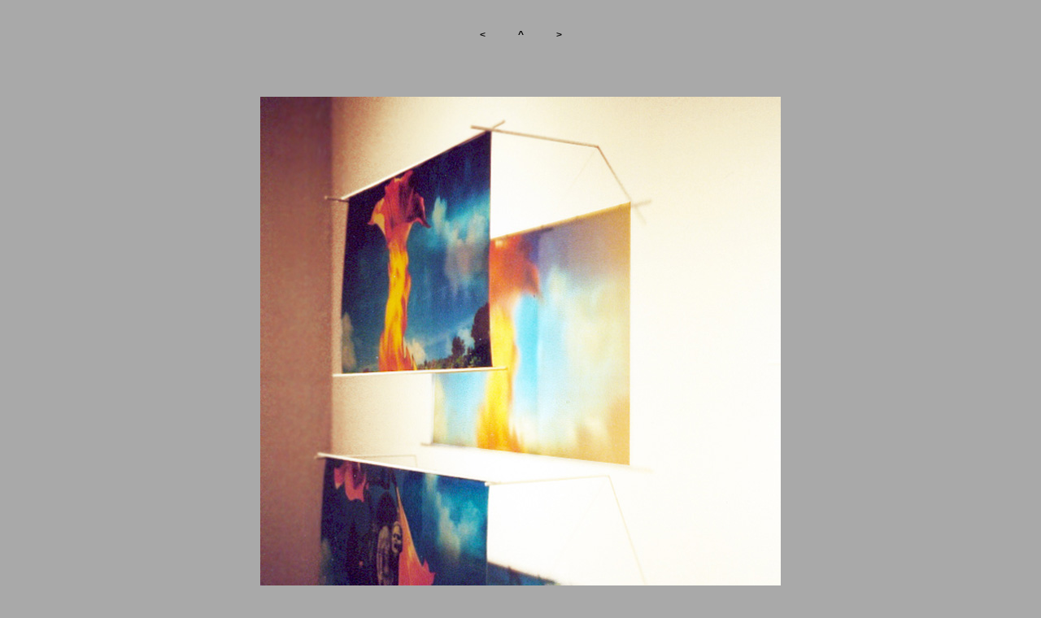

--- FILE ---
content_type: text/html
request_url: https://dbirk.com/artwork/acetates/pages/01.html
body_size: 324
content:
<?xml version="1.0" encoding="iso-8859-1"?>
<!DOCTYPE html PUBLIC "-//W3C//DTD XHTML 1.0 Transitional//EN" "http://www.w3.org/TR/xhtml1/DTD/xhtml1-transitional.dtd">
<html xmlns="http://www.w3.org/1999/xhtml">

<head>
<title>Diana Birkenheier</title>
<meta http-equiv="Content-Type" content="text/html; charset=iso-8859-1" />
<link href="../../../dianab.css" rel="stylesheet" type="text/css" />
<meta name="Keywords" content="Diana Birkenheier, artwork, painting, printmaking, italy, " />
<meta name="Description" content="Diana Birkenheier" />
</head>

<body>
<table width="760" align="center" cellpadding="4" cellspacing="4">
  <tr>
    <td><h2 align="center"><a href="../acetates.html">&lt;</a>&nbsp;&nbsp;&nbsp;&nbsp;&nbsp;&nbsp;&nbsp; <a href="../acetates.html">^</a>&nbsp;&nbsp;&nbsp;&nbsp;&nbsp;&nbsp;&nbsp; <a href="02.html">&gt;</a></h2>
    <p align="center">&nbsp;</p></td>
  </tr>
  <tr>
    <td><table width="644" align="center" cellpadding="0" cellspacing="2">

      <tr>
        <td width="747"><p><img src="../images/01installation.jpg" alt="Acetates" width="640" height="615" /></p></td>
        </tr>
      <tr>
        <td><div align="center" class="type10">Installation</div></td>
      </tr>
      
    </table></td>
  </tr>
  <tr>
    <td>&nbsp;</td>
  </tr>
  <tr>
    <td><div align="center"><a href="../../../index.html">Home</a>&nbsp;&nbsp;&nbsp;&nbsp;&nbsp;&nbsp;&nbsp;&nbsp;&nbsp;&nbsp;&nbsp;&nbsp;&nbsp;&nbsp;&nbsp;<a href="../../../cv.html">C.V.</a>&nbsp;&nbsp;&nbsp;&nbsp;&nbsp;&nbsp;&nbsp;&nbsp;&nbsp;&nbsp;&nbsp;&nbsp; <a href="../../../contact.html">Contact</a></div></td>
  </tr>
</table>
</body>

</html>


--- FILE ---
content_type: text/css
request_url: https://dbirk.com/dianab.css
body_size: -11
content:
 body {
	font-family:  Helvetica, sans-serif;
	font-size: 12px;
	color: #000000;
	background-color: #a9a9a9;
	text-align: left;
	
}

 .headers {
    font-family: Helvetica, sans-serif;
	color: #000000;
	font-weight: bold;
	font-size: 12px;
	
}
	
       
 
a:link {
	color: #000000;
	font-size: 12px;
	font-family:  Helvetica, sans-serif;
	text-decoration: none;
	
} a:visited {
	color: #000000;
	font-size: 12px;
	font-family:  Helvetica, sans-serif;
	text-decoration: none;
} a:hover {
	font-family:  Helvetica, sans-serif;
	font-size: 12px;
	color: #8e2323;
	text-decoration: underline;
}.captions {
	font-family: Helvetica, sans-serif;
	font-size: 10px;
	font-style: italic;
}
.type10 {
	font-family: Helvetica, sans-serif;
	font-size: 10px;
	font-style: none;
}